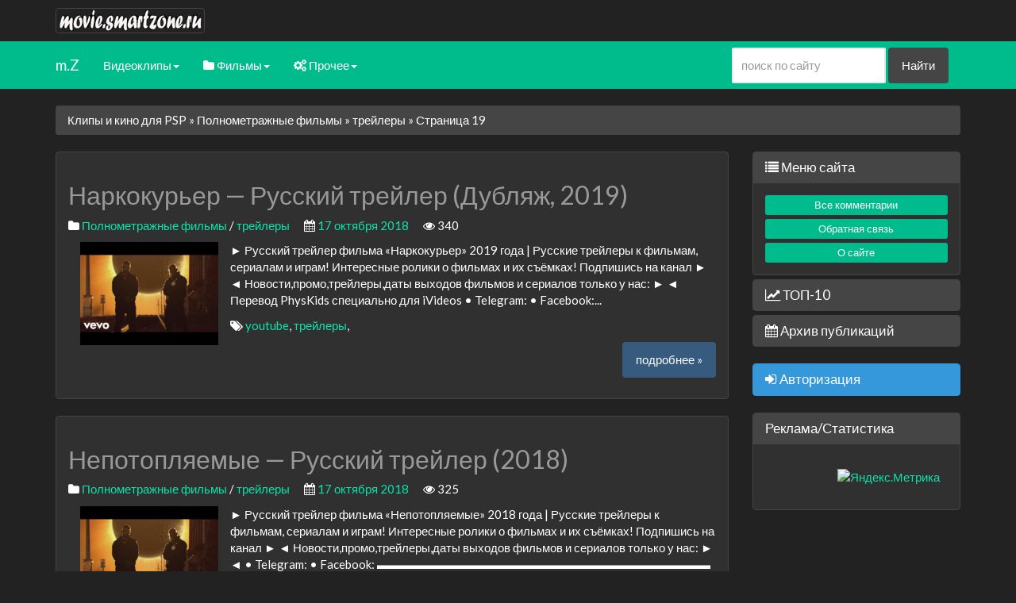

--- FILE ---
content_type: text/html; charset=utf-8
request_url: https://movie.smartzone.ru/movie/traler/page/19/
body_size: 11796
content:
<!DOCTYPE html>
<html>
	<head>
		<title>трейлеры » Страница 19 » Фильмы и видео клипы для psp на Movie.smartZone.ru</title>
<meta name="charset" content="utf-8">
<meta name="title" content="трейлеры » Страница 19 » Фильмы и видео клипы для psp на Movie.smartZone.ru">
<meta name="description" content="► Русский трейлер фильма «Наркокурьер» 2019 года | Русские трейлеры к фильмам, сериалам и играм! Интересные ролики о фильмах и их съёмках! Подпишись на канал ► ◄ Новости,промо,трейлеры,даты выходов фильмов и сериалов только у нас: ► ◄ Перевод PhysKids специально для iVideos • Telegram: • Facebook:">
<meta name="keywords" content="pda video, psp music video, видео для psp, movie.smartzone.ru кино на смартфонах, музыкальное видео на кпк, фильмы на мобильных,">
<meta name="generator" content="DataLife Engine (https://dle-news.ru)">
<link rel="canonical" href="https://movie.smartzone.ru/movie/traler/page/19/">
<link rel="alternate" type="application/rss+xml" title="трейлеры » Страница 19 » Фильмы и видео клипы для psp на Movie.smartZone.ru" href="https://movie.smartzone.ru/movie/traler/rss.xml">
<link rel="search" type="application/opensearchdescription+xml" title="Фильмы и видео клипы для psp на Movie.smartZone.ru" href="https://movie.smartzone.ru/index.php?do=opensearch">
<meta property="twitter:card" content="summary">
<meta property="twitter:title" content="трейлеры » Страница 19 » Фильмы и видео клипы для psp на Movie.smartZone.ru">
<meta property="twitter:description" content="► Русский трейлер фильма «Наркокурьер» 2019 года | Русские трейлеры к фильмам, сериалам и играм! Интересные ролики о фильмах и их съёмках! Подпишись на канал ► ◄ Новости,промо,трейлеры,даты выходов фильмов и сериалов только у нас: ► ◄ Перевод PhysKids специально для iVideos • Telegram: • Facebook:">
<meta property="og:type" content="article">
<meta property="og:site_name" content="Фильмы и видео клипы для psp на Movie.smartZone.ru">
<meta property="og:title" content="трейлеры » Страница 19 » Фильмы и видео клипы для psp на Movie.smartZone.ru">
<meta property="og:description" content="► Русский трейлер фильма «Наркокурьер» 2019 года | Русские трейлеры к фильмам, сериалам и играм! Интересные ролики о фильмах и их съёмках! Подпишись на канал ► ◄ Новости,промо,трейлеры,даты выходов фильмов и сериалов только у нас: ► ◄ Перевод PhysKids специально для iVideos • Telegram: • Facebook:">

<script src="/engine/classes/min/index.php?g=general&amp;v=a5979"></script>
<script src="/engine/classes/min/index.php?f=engine/classes/js/jqueryui.js,engine/classes/js/dle_js.js&amp;v=a5979" defer></script>
<script type="application/ld+json">{"@context":"https://schema.org","@graph":[{"@type":"BreadcrumbList","@context":"https://schema.org/","itemListElement":[{"@type":"ListItem","position":1,"item":{"@id":"https://movie.smartzone.ru/","name":"Клипы и кино для PSP"}},{"@type":"ListItem","position":2,"item":{"@id":"https://movie.smartzone.ru/movie/","name":"Полнометражные фильмы"}},{"@type":"ListItem","position":3,"item":{"@id":"https://movie.smartzone.ru/movie/traler/","name":"трейлеры"}},{"@type":"ListItem","position":4,"item":{"@id":"https://movie.smartzone.ru/movie/traler/page/19/","name":"Страница 19"}}]}]}</script>
		<meta name='yandex-verification' content='76a493633d5844d9' />
		<!-- Favicons -->
		<meta name="apple-mobile-web-app-capable" content="yes" />
		<link rel="apple-touch-startup-image" sizes="768x1004" href="/templates/tbs3/images/logo/startup.png" />
		<link rel="apple-touch-icon" href="/templates/tbs3/images/logo/touch-icon.png" />
		<link rel="shortcut icon" href="/favicon.ico" type="image/x-icon" />
		<!-- mobile tags -->
		<meta http-equiv="X-UA-Compatible" content="IE=edge">
		<meta name="viewport" content="width=device-width, initial-scale=1">
		<!-- Bootstrap -->
	<noindex>
		<link href="https://maxcdn.bootstrapcdn.com/bootstrap/3.3.7/css/bootstrap.min.css" rel="stylesheet" >
		<link href="https://maxcdn.bootstrapcdn.com/bootswatch/3.3.7/darkly/bootstrap.min.css" rel="stylesheet">
		<link href="https://maxcdn.bootstrapcdn.com/font-awesome/4.7.0/css/font-awesome.min.css" rel="stylesheet">	
	</noindex>
		<!-- DLE style -->
		<link rel="stylesheet" href="/templates/tbs3/css/engine.css">
		<link rel="stylesheet" href="/templates/tbs3/css/styles.css">
	<noindex>
		<!--[if lt IE 9]>
		  <script src="https://oss.maxcdn.com/html5shiv/3.7.2/html5shiv.min.js"></script>
		  <script src="https://oss.maxcdn.com/respond/1.4.2/respond.min.js"></script>
		<![endif]-->
	</noindex>

	<!-- DLE UniForm -->
	<link rel="stylesheet" href="/engine/classes/min/index.php?charset=utf-8&amp;f=/templates/tbs3/uniform/css/uniform.css&amp;01" />
	<script type="text/javascript" src="/engine/classes/min/index.php?charset=utf-8&amp;f=/templates/tbs3/uniform/js/jquery.magnificpopup.min.js,/templates/tbs3/uniform/js/jquery.ladda.min.js,/templates/tbs3/uniform/js/jquery.form.min.js,/templates/tbs3/uniform/js/uniform.js&amp;01"></script>
	<!-- /DLE UniForm -->



	</head>
	<body>
		<script>
<!--
var dle_root       = '/';
var dle_admin      = '';
var dle_login_hash = 'faecd734de677556b1c8e9741e920e79196b01a9';
var dle_group      = 5;
var dle_skin       = 'tbs3';
var dle_wysiwyg    = '0';
var quick_wysiwyg  = '0';
var dle_min_search = '4';
var dle_act_lang   = ["Да", "Нет", "Ввод", "Отмена", "Сохранить", "Удалить", "Загрузка. Пожалуйста, подождите..."];
var menu_short     = 'Быстрое редактирование';
var menu_full      = 'Полное редактирование';
var menu_profile   = 'Просмотр профиля';
var menu_send      = 'Отправить сообщение';
var menu_uedit     = 'Админцентр';
var dle_info       = 'Информация';
var dle_confirm    = 'Подтверждение';
var dle_prompt     = 'Ввод информации';
var dle_req_field  = ["Заполните поле с именем", "Заполните поле с сообщением", "Заполните поле с темой сообщения"];
var dle_del_agree  = 'Вы действительно хотите удалить? Данное действие невозможно будет отменить';
var dle_spam_agree = 'Вы действительно хотите отметить пользователя как спамера? Это приведёт к удалению всех его комментариев';
var dle_c_title    = 'Отправка жалобы';
var dle_complaint  = 'Укажите текст Вашей жалобы для администрации:';
var dle_mail       = 'Ваш e-mail:';
var dle_big_text   = 'Выделен слишком большой участок текста.';
var dle_orfo_title = 'Укажите комментарий для администрации к найденной ошибке на странице:';
var dle_p_send     = 'Отправить';
var dle_p_send_ok  = 'Уведомление успешно отправлено';
var dle_save_ok    = 'Изменения успешно сохранены. Обновить страницу?';
var dle_reply_title= 'Ответ на комментарий';
var dle_tree_comm  = '0';
var dle_del_news   = 'Удалить статью';
var dle_sub_agree  = 'Вы действительно хотите подписаться на комментарии к данной публикации?';
var dle_unsub_agree  = 'Вы действительно хотите отписаться от комментариев к данной публикации?';
var dle_captcha_type  = '0';
var dle_share_interesting  = ["Поделиться ссылкой на выделенный текст", "Twitter", "Facebook", "Вконтакте", "Прямая ссылка:", "Нажмите правой клавишей мыши и выберите «Копировать ссылку»"];
var DLEPlayerLang     = {prev: 'Предыдущий',next: 'Следующий',play: 'Воспроизвести',pause: 'Пауза',mute: 'Выключить звук', unmute: 'Включить звук', settings: 'Настройки', enterFullscreen: 'На полный экран', exitFullscreen: 'Выключить полноэкранный режим', speed: 'Скорость', normal: 'Обычная', quality: 'Качество', pip: 'Режим PiP'};
var allow_dle_delete_news   = false;
var dle_search_delay   = false;
var dle_search_value   = '';
jQuery(function($){
FastSearch();
});
//-->
</script>
		<header>
			<div class="container">     
				<div class="row">
					<div class="col-xs-12 col-sm-12 col-md-12 col-lg-12">
						<div class="header-logo">
							<a href="/"><img src="/templates/movie2014/images/logo_mini.png" class="img-responsive img-thumbnail" alt="logo site"></a>
						</div>
					</div>
				</div>
			</div>
			
	<nav class="navbar navbar-static-top navbar-inverse" role="navigation">
	<div class="container">
	<!-- Brand and toggle get grouped for better mobile display -->
		<div class="navbar-header">
			<button type="button" class="navbar-toggle" data-toggle="collapse" data-target="#bs-example-navbar-collapse-1">
				<span class="sr-only">Toggle navigation</span>
				<span class="icon-bar"></span>
				<span class="icon-bar"></span>
				<span class="icon-bar"></span>
			</button>
			<a class="navbar-brand" href="/" title="перейти на главную страницу сайта movie.smartzone.ru">m.Z</a>
		</div>
		<!-- Collect the nav links, forms, and other content for toggling -->
		<div class="collapse navbar-collapse" id="bs-example-navbar-collapse-1">
			<ul class="nav navbar-nav">
				<li class="dropdown">
					<a href="#" class="dropdown-toggle" data-toggle="dropdown"><i class="icon-folder-close icon-white"> </i> Видеоклипы<b class="caret"></b></a>
					<ul class="dropdown-menu">
						<li><a href="/music_clips/">Все клипы</a></li>
				                        <li><a href="/music_clips/rus_music_video/">Русские исполнители</a></li>
				                        <li><a href="/music_clips/music_video/">Зарубежные клипы</a></li>
						<li class="divider"></li>
						<li class="dropdown-header"><b>По стилям</b></li>
				                        <li><a href="/tags/hip-hop/">hip-hop</a></li>
				                        <li><a href="/tags/house/">club, house</a></li>
				                        <li><a href="/tags/Pop/">pop</a></li>
						
					</ul>
				</li>
				<li class="dropdown">
					<a href="#" class="dropdown-toggle" data-toggle="dropdown"><i class="fa fa-folder"></i> Фильмы<b class="caret"></b></a>
					<ul class="dropdown-menu">
						<li><a href="/movie/fantastica/">Фантастика и фэнтези</a></li>
				                        <li><a href="/movie/traler/">Трейлеры</a></li>
				                        <li><a href="/movie/boevik/">Боевики, детективы</a></li>
				                        <li><a href="/movie/comedy/">Комедии</a></li>
				                        <li><a href="/movie/melodramas/">Мелодрамы и драмы</a></li>
				                        <li><a href="/movie/horror/">Ужастики и трилеры</a></li>
				                        <li><a href="/movie/animation/">Мультфильмы</a></li>
				                        <li><a href="/movie/doc_film/">Документальные фильмы</a></li>
					</ul>
				</li>             
				<li class="dropdown">
					<a href="#" class="dropdown-toggle" data-toggle="dropdown"><i class="fa fa-cogs"></i> Прочее<b class="caret"></b></a>
					<ul class="dropdown-menu">
						<li><a href="/soft_for_video/">Кодеки, проигрыватели и обработка видео</a></li>
                        				<li><a href="/software/">Прочий софт</a></li>
                        				<li><a href="/main/poleznoe/">Полезности и советы</a></li>
                        				<li><a href="/main/">Фильмы для мобильных (mp4)</a></li>
					</ul>
				</li>
			</ul>

								
			<form action="" name="searchform" method="post" id="s_form" class="navbar-form pull-right visible-md visible-lg" role="search" >
				<div class="form-group">
					<input type="hidden" name="do" value="search" />
					<input type="hidden" name="subaction" value="search" />
					<input class="form-control" placeholder="поиск по сайту" name="story" value="" type="text" id="story" />
				</div>
				<input class="btn btn-default" value="Найти" type="submit" />	
			</form>
								

		</div><!-- /.navbar-collapse -->
	 </div> 
	</nav>

		</header>

		<main>
			<div class="container"> 
				
				
				<div class="row">
	<div class="col-xs-12 col-sm-12 col-md-12 col-lg-12">
		<div class="breadcrumb">
			<a href="https://movie.smartzone.ru/">Клипы и кино для PSP</a> &raquo; <a href="https://movie.smartzone.ru/movie/">Полнометражные фильмы</a> &raquo; <a href="https://movie.smartzone.ru/movie/traler/">трейлеры</a> &raquo; Страница 19
		</div>
	</div>
</div>
				<div class="row">
					<div class="col-xs-12 col-sm-12 col-md-9 col-lg-9">
						
						<div class="col-xs-12 col-sm-12 col-md-12short-news">
	<div class="row">

		<div class="panel panel-default">
			<div class="panel-body">

				<a href="https://movie.smartzone.ru/movie/traler/17621-Narkokurer-—-Russkijj-trejjler.html" class="text-muted"><h2>Наркокурьер — Русский трейлер (Дубляж, 2019)</h2></a>

				<p>
					<i class="fa fa-folder"></i> <a href="https://movie.smartzone.ru/movie/">Полнометражные фильмы</a> / <a href="https://movie.smartzone.ru/movie/traler/">трейлеры</a>&emsp;
					<i class="fa fa-calendar"></i> <a href="https://movie.smartzone.ru/2018/10/17/" >17 октября 2018</a>&emsp;
					<i class="fa fa-eye"></i>  340
				</p>

				

					<div class="visible-sm visible-md visible-lg">
						<a href="https://movie.smartzone.ru/movie/traler/17621-Narkokurer-—-Russkijj-trejjler.html"><img src="/uploads/rss/500x300/2018-10/10220.jpg" class="img-rounded img-responsive col-sm-3" alt="" /></a>
					</div>

					<div class="visible-xs col-xs-12">
						<p>
							<a href="https://movie.smartzone.ru/movie/traler/17621-Narkokurer-—-Russkijj-trejjler.html"><center><img src="/uploads/rss/500x300/2018-10/10220.jpg" class="img-rounded img-responsive" alt="" /></center></a>
						</p>
					</div>
				

				<p>
					► Русский трейлер фильма «Наркокурьер» 2019 года | Русские трейлеры к фильмам, сериалам и играм! Интересные ролики о фильмах и их съёмках! Подпишись на канал ► ◄ Новости,промо,трейлеры,даты выходов фильмов и сериалов только у нас: ► ◄ Перевод PhysKids специально для iVideos • Telegram: • Facebook:...
				</p>
				
					<p>
						<i class="fa fa-tags"></i> <a href="https://movie.smartzone.ru/tags/youtube/">youtube</a>, <a href="https://movie.smartzone.ru/tags/%D1%82%D1%80%D0%B5%D0%B9%D0%BB%D0%B5%D1%80%D1%8B/">трейлеры</a>, <a href="https://movie.smartzone.ru/tags//"></a>
					</p>
				
				
				<div class="hidden-xs">
					<p class="text-right">
						<a class="btn btn-primary" href="https://movie.smartzone.ru/movie/traler/17621-Narkokurer-—-Russkijj-trejjler.html">подробнее &raquo;</a>
					</p>
				</div>

				<div class="visible-xs">
					<p>
						<a class="btn btn-primary btn-block" href="https://movie.smartzone.ru/movie/traler/17621-Narkokurer-—-Russkijj-trejjler.html">подробнее &raquo;</a>
					</p>
				</div>

			</div>
		</div>

	</div>
</div><div class="col-xs-12 col-sm-12 col-md-12short-news">
	<div class="row">

		<div class="panel panel-default">
			<div class="panel-body">

				<a href="https://movie.smartzone.ru/movie/traler/17622-Nepotopljaemye-—-Russkijj.html" class="text-muted"><h2>Непотопляемые — Русский трейлер (2018)</h2></a>

				<p>
					<i class="fa fa-folder"></i> <a href="https://movie.smartzone.ru/movie/">Полнометражные фильмы</a> / <a href="https://movie.smartzone.ru/movie/traler/">трейлеры</a>&emsp;
					<i class="fa fa-calendar"></i> <a href="https://movie.smartzone.ru/2018/10/17/" >17 октября 2018</a>&emsp;
					<i class="fa fa-eye"></i>  325
				</p>

				

					<div class="visible-sm visible-md visible-lg">
						<a href="https://movie.smartzone.ru/movie/traler/17622-Nepotopljaemye-—-Russkijj.html"><img src="/uploads/rss/500x300/2018-10/10220.jpg" class="img-rounded img-responsive col-sm-3" alt="" /></a>
					</div>

					<div class="visible-xs col-xs-12">
						<p>
							<a href="https://movie.smartzone.ru/movie/traler/17622-Nepotopljaemye-—-Russkijj.html"><center><img src="/uploads/rss/500x300/2018-10/10220.jpg" class="img-rounded img-responsive" alt="" /></center></a>
						</p>
					</div>
				

				<p>
					► Русский трейлер фильма «Непотопляемые» 2018 года | Русские трейлеры к фильмам, сериалам и играм! Интересные ролики о фильмах и их съёмках! Подпишись на канал ► ◄ Новости,промо,трейлеры,даты выходов фильмов и сериалов только у нас: ► ◄ • Telegram: • Facebook: ▬▬▬▬▬▬▬▬▬▬▬▬▬▬▬▬▬▬▬▬▬▬▬▬▬▬▬▬ Дата...
				</p>
				
					<p>
						<i class="fa fa-tags"></i> <a href="https://movie.smartzone.ru/tags/youtube/">youtube</a>, <a href="https://movie.smartzone.ru/tags/%D1%82%D1%80%D0%B5%D0%B9%D0%BB%D0%B5%D1%80%D1%8B/">трейлеры</a>, <a href="https://movie.smartzone.ru/tags//"></a>
					</p>
				
				
				<div class="hidden-xs">
					<p class="text-right">
						<a class="btn btn-primary" href="https://movie.smartzone.ru/movie/traler/17622-Nepotopljaemye-—-Russkijj.html">подробнее &raquo;</a>
					</p>
				</div>

				<div class="visible-xs">
					<p>
						<a class="btn btn-primary btn-block" href="https://movie.smartzone.ru/movie/traler/17622-Nepotopljaemye-—-Russkijj.html">подробнее &raquo;</a>
					</p>
				</div>

			</div>
		</div>

	</div>
</div><div class="col-xs-12 col-sm-12 col-md-12short-news">
	<div class="row">

		<div class="panel panel-default">
			<div class="panel-body">

				<a href="https://movie.smartzone.ru/movie/traler/17623-Ocepenevshie-ot-strakha-—.html" class="text-muted"><h2>Оцепеневшие от страха — Русский трейлер (2018)</h2></a>

				<p>
					<i class="fa fa-folder"></i> <a href="https://movie.smartzone.ru/movie/">Полнометражные фильмы</a> / <a href="https://movie.smartzone.ru/movie/traler/">трейлеры</a>&emsp;
					<i class="fa fa-calendar"></i> <a href="https://movie.smartzone.ru/2018/10/16/" >16 октября 2018</a>&emsp;
					<i class="fa fa-eye"></i>  326
				</p>

				

					<div class="visible-sm visible-md visible-lg">
						<a href="https://movie.smartzone.ru/movie/traler/17623-Ocepenevshie-ot-strakha-—.html"><img src="/uploads/rss/500x300/2018-10/10220.jpg" class="img-rounded img-responsive col-sm-3" alt="" /></a>
					</div>

					<div class="visible-xs col-xs-12">
						<p>
							<a href="https://movie.smartzone.ru/movie/traler/17623-Ocepenevshie-ot-strakha-—.html"><center><img src="/uploads/rss/500x300/2018-10/10220.jpg" class="img-rounded img-responsive" alt="" /></center></a>
						</p>
					</div>
				

				<p>
					► Русский трейлер фильма «Оцепеневшие от страха» 2018 года | Русские трейлеры к фильмам, сериалам и играм! Интересные ролики о фильмах и их съёмках! Подпишись на канал ► ◄ Новости,промо,трейлеры,даты выходов фильмов и сериалов только у нас: ► ◄ • Telegram: • Facebook: ▬▬▬▬▬▬▬▬▬▬▬▬▬▬▬▬▬▬▬▬▬▬▬▬▬▬▬▬...
				</p>
				
					<p>
						<i class="fa fa-tags"></i> <a href="https://movie.smartzone.ru/tags/youtube/">youtube</a>, <a href="https://movie.smartzone.ru/tags/%D1%82%D1%80%D0%B5%D0%B9%D0%BB%D0%B5%D1%80%D1%8B/">трейлеры</a>, <a href="https://movie.smartzone.ru/tags//"></a>
					</p>
				
				
				<div class="hidden-xs">
					<p class="text-right">
						<a class="btn btn-primary" href="https://movie.smartzone.ru/movie/traler/17623-Ocepenevshie-ot-strakha-—.html">подробнее &raquo;</a>
					</p>
				</div>

				<div class="visible-xs">
					<p>
						<a class="btn btn-primary btn-block" href="https://movie.smartzone.ru/movie/traler/17623-Ocepenevshie-ot-strakha-—.html">подробнее &raquo;</a>
					</p>
				</div>

			</div>
		</div>

	</div>
</div><div class="col-xs-12 col-sm-12 col-md-12short-news">
	<div class="row">

		<div class="panel panel-default">
			<div class="panel-body">

				<a href="https://movie.smartzone.ru/movie/traler/17624-Proza-brodjachikh-psov-—-Russkijj.html" class="text-muted"><h2>Проза бродячих псов — Русский трейлер (2018)</h2></a>

				<p>
					<i class="fa fa-folder"></i> <a href="https://movie.smartzone.ru/movie/">Полнометражные фильмы</a> / <a href="https://movie.smartzone.ru/movie/traler/">трейлеры</a>&emsp;
					<i class="fa fa-calendar"></i> <a href="https://movie.smartzone.ru/2018/10/16/" >16 октября 2018</a>&emsp;
					<i class="fa fa-eye"></i>  286
				</p>

				

					<div class="visible-sm visible-md visible-lg">
						<a href="https://movie.smartzone.ru/movie/traler/17624-Proza-brodjachikh-psov-—-Russkijj.html"><img src="/uploads/rss/500x300/2018-10/10220.jpg" class="img-rounded img-responsive col-sm-3" alt="" /></a>
					</div>

					<div class="visible-xs col-xs-12">
						<p>
							<a href="https://movie.smartzone.ru/movie/traler/17624-Proza-brodjachikh-psov-—-Russkijj.html"><center><img src="/uploads/rss/500x300/2018-10/10220.jpg" class="img-rounded img-responsive" alt="" /></center></a>
						</p>
					</div>
				

				<p>
					► Русский трейлер аниме фильма «Проза бродячих псов» 2018 года | Русские трейлеры к фильмам, сериалам и играм! Интересные ролики о фильмах и их съёмках! Подпишись на канал ► ◄ Новости,промо,трейлеры,даты выходов фильмов и сериалов только у нас: ► ◄ • Telegram: • Facebook:...
				</p>
				
					<p>
						<i class="fa fa-tags"></i> <a href="https://movie.smartzone.ru/tags/youtube/">youtube</a>, <a href="https://movie.smartzone.ru/tags/%D1%82%D1%80%D0%B5%D0%B9%D0%BB%D0%B5%D1%80%D1%8B/">трейлеры</a>, <a href="https://movie.smartzone.ru/tags//"></a>
					</p>
				
				
				<div class="hidden-xs">
					<p class="text-right">
						<a class="btn btn-primary" href="https://movie.smartzone.ru/movie/traler/17624-Proza-brodjachikh-psov-—-Russkijj.html">подробнее &raquo;</a>
					</p>
				</div>

				<div class="visible-xs">
					<p>
						<a class="btn btn-primary btn-block" href="https://movie.smartzone.ru/movie/traler/17624-Proza-brodjachikh-psov-—-Russkijj.html">подробнее &raquo;</a>
					</p>
				</div>

			</div>
		</div>

	</div>
</div><div class="col-xs-12 col-sm-12 col-md-12short-news">
	<div class="row">

		<div class="panel panel-default">
			<div class="panel-body">

				<a href="https://movie.smartzone.ru/movie/traler/17601-Mne-po-kajjfu-—-Russkijj.html" class="text-muted"><h2>Мне по кайфу — Русский трейлер (2018)</h2></a>

				<p>
					<i class="fa fa-folder"></i> <a href="https://movie.smartzone.ru/movie/">Полнометражные фильмы</a> / <a href="https://movie.smartzone.ru/movie/traler/">трейлеры</a>&emsp;
					<i class="fa fa-calendar"></i> <a href="https://movie.smartzone.ru/2018/10/14/" >14 октября 2018</a>&emsp;
					<i class="fa fa-eye"></i>  281
				</p>

				

					<div class="visible-sm visible-md visible-lg">
						<a href="https://movie.smartzone.ru/movie/traler/17601-Mne-po-kajjfu-—-Russkijj.html"><img src="/uploads/rss/500x300/2018-10/10150.jpg" class="img-rounded img-responsive col-sm-3" alt="" /></a>
					</div>

					<div class="visible-xs col-xs-12">
						<p>
							<a href="https://movie.smartzone.ru/movie/traler/17601-Mne-po-kajjfu-—-Russkijj.html"><center><img src="/uploads/rss/500x300/2018-10/10150.jpg" class="img-rounded img-responsive" alt="" /></center></a>
						</p>
					</div>
				

				<p>
					► Русский трейлер фильма «Мне по кайфу» 2018 года | Русские трейлеры к фильмам, сериалам и играм! Интересные ролики о фильмах и их съёмках! Подпишись на канал ► ◄ Новости,промо,трейлеры,даты выходов фильмов и сериалов только у нас: ► ◄ • Telegram: • Facebook: ▬▬▬▬▬▬▬▬▬▬▬▬▬▬▬▬▬▬▬▬▬▬▬▬▬▬▬▬ Дата...
				</p>
				
					<p>
						<i class="fa fa-tags"></i> <a href="https://movie.smartzone.ru/tags/youtube/">youtube</a>, <a href="https://movie.smartzone.ru/tags/%D1%82%D1%80%D0%B5%D0%B9%D0%BB%D0%B5%D1%80%D1%8B/">трейлеры</a>, <a href="https://movie.smartzone.ru/tags//"></a>
					</p>
				
				
				<div class="hidden-xs">
					<p class="text-right">
						<a class="btn btn-primary" href="https://movie.smartzone.ru/movie/traler/17601-Mne-po-kajjfu-—-Russkijj.html">подробнее &raquo;</a>
					</p>
				</div>

				<div class="visible-xs">
					<p>
						<a class="btn btn-primary btn-block" href="https://movie.smartzone.ru/movie/traler/17601-Mne-po-kajjfu-—-Russkijj.html">подробнее &raquo;</a>
					</p>
				</div>

			</div>
		</div>

	</div>
</div><div class="col-xs-12 col-sm-12 col-md-12short-news">
	<div class="row">

		<div class="panel panel-default">
			<div class="panel-body">

				<a href="https://movie.smartzone.ru/movie/traler/17602-Glubokie-reki-—-Trejjler-2018.html" class="text-muted"><h2>Глубокие реки — Трейлер (2018)</h2></a>

				<p>
					<i class="fa fa-folder"></i> <a href="https://movie.smartzone.ru/movie/">Полнометражные фильмы</a> / <a href="https://movie.smartzone.ru/movie/traler/">трейлеры</a>&emsp;
					<i class="fa fa-calendar"></i> <a href="https://movie.smartzone.ru/2018/10/13/" >13 октября 2018</a>&emsp;
					<i class="fa fa-eye"></i>  349
				</p>

				

					<div class="visible-sm visible-md visible-lg">
						<a href="https://movie.smartzone.ru/movie/traler/17602-Glubokie-reki-—-Trejjler-2018.html"><img src="/uploads/rss/500x300/2018-10/10150.jpg" class="img-rounded img-responsive col-sm-3" alt="" /></a>
					</div>

					<div class="visible-xs col-xs-12">
						<p>
							<a href="https://movie.smartzone.ru/movie/traler/17602-Glubokie-reki-—-Trejjler-2018.html"><center><img src="/uploads/rss/500x300/2018-10/10150.jpg" class="img-rounded img-responsive" alt="" /></center></a>
						</p>
					</div>
				

				<p>
					► Трейлер фильма «Глубокие реки» 2018 года | Русские трейлеры к фильмам, сериалам и играм! Интересные ролики о фильмах и их съёмках! Подпишись на канал ► ◄ Новости,промо,трейлеры,даты выходов фильмов и сериалов только у нас: ► ◄ • Telegram: • Facebook: ▬▬▬▬▬▬▬▬▬▬▬▬▬▬▬▬▬▬▬▬▬▬▬▬▬▬▬▬ Дата выхода в РФ...
				</p>
				
					<p>
						<i class="fa fa-tags"></i> <a href="https://movie.smartzone.ru/tags/youtube/">youtube</a>, <a href="https://movie.smartzone.ru/tags/%D1%82%D1%80%D0%B5%D0%B9%D0%BB%D0%B5%D1%80%D1%8B/">трейлеры</a>, <a href="https://movie.smartzone.ru/tags//"></a>
					</p>
				
				
				<div class="hidden-xs">
					<p class="text-right">
						<a class="btn btn-primary" href="https://movie.smartzone.ru/movie/traler/17602-Glubokie-reki-—-Trejjler-2018.html">подробнее &raquo;</a>
					</p>
				</div>

				<div class="visible-xs">
					<p>
						<a class="btn btn-primary btn-block" href="https://movie.smartzone.ru/movie/traler/17602-Glubokie-reki-—-Trejjler-2018.html">подробнее &raquo;</a>
					</p>
				</div>

			</div>
		</div>

	</div>
</div><div class="col-xs-12 col-sm-12 col-md-12short-news">
	<div class="row">

		<div class="panel panel-default">
			<div class="panel-body">

				<a href="https://movie.smartzone.ru/movie/traler/17603-Padenie-amerikanskojj-imperii.html" class="text-muted"><h2>Падение американской империи — Русский трейлер (2018)</h2></a>

				<p>
					<i class="fa fa-folder"></i> <a href="https://movie.smartzone.ru/movie/">Полнометражные фильмы</a> / <a href="https://movie.smartzone.ru/movie/traler/">трейлеры</a>&emsp;
					<i class="fa fa-calendar"></i> <a href="https://movie.smartzone.ru/2018/10/13/" >13 октября 2018</a>&emsp;
					<i class="fa fa-eye"></i>  348
				</p>

				

					<div class="visible-sm visible-md visible-lg">
						<a href="https://movie.smartzone.ru/movie/traler/17603-Padenie-amerikanskojj-imperii.html"><img src="/uploads/rss/500x300/2018-10/10150.jpg" class="img-rounded img-responsive col-sm-3" alt="" /></a>
					</div>

					<div class="visible-xs col-xs-12">
						<p>
							<a href="https://movie.smartzone.ru/movie/traler/17603-Padenie-amerikanskojj-imperii.html"><center><img src="/uploads/rss/500x300/2018-10/10150.jpg" class="img-rounded img-responsive" alt="" /></center></a>
						</p>
					</div>
				

				<p>
					► Русский трейлер фильма «Падение американской империи» 2018 года | Русские трейлеры к фильмам, сериалам и играм! Интересные ролики о фильмах и их съёмках! Подпишись на канал ► ◄ Новости,промо,трейлеры,даты выходов фильмов и сериалов только у нас: ► ◄ • Telegram: • Facebook:...
				</p>
				
					<p>
						<i class="fa fa-tags"></i> <a href="https://movie.smartzone.ru/tags/youtube/">youtube</a>, <a href="https://movie.smartzone.ru/tags/%D1%82%D1%80%D0%B5%D0%B9%D0%BB%D0%B5%D1%80%D1%8B/">трейлеры</a>, <a href="https://movie.smartzone.ru/tags//"></a>
					</p>
				
				
				<div class="hidden-xs">
					<p class="text-right">
						<a class="btn btn-primary" href="https://movie.smartzone.ru/movie/traler/17603-Padenie-amerikanskojj-imperii.html">подробнее &raquo;</a>
					</p>
				</div>

				<div class="visible-xs">
					<p>
						<a class="btn btn-primary btn-block" href="https://movie.smartzone.ru/movie/traler/17603-Padenie-amerikanskojj-imperii.html">подробнее &raquo;</a>
					</p>
				</div>

			</div>
		</div>

	</div>
</div><div class="col-xs-12 col-sm-12 col-md-12short-news">
	<div class="row">

		<div class="panel panel-default">
			<div class="panel-body">

				<a href="https://movie.smartzone.ru/movie/traler/17604-Idealnaja-zapadnja-—-Russkijj.html" class="text-muted"><h2>Идеальная западня — Русский трейлер (Субтитры, 2018)</h2></a>

				<p>
					<i class="fa fa-folder"></i> <a href="https://movie.smartzone.ru/movie/">Полнометражные фильмы</a> / <a href="https://movie.smartzone.ru/movie/traler/">трейлеры</a>&emsp;
					<i class="fa fa-calendar"></i> <a href="https://movie.smartzone.ru/2018/10/12/" >12 октября 2018</a>&emsp;
					<i class="fa fa-eye"></i>  298
				</p>

				

					<div class="visible-sm visible-md visible-lg">
						<a href="https://movie.smartzone.ru/movie/traler/17604-Idealnaja-zapadnja-—-Russkijj.html"><img src="/uploads/rss/500x300/2018-10/10150.jpg" class="img-rounded img-responsive col-sm-3" alt="" /></a>
					</div>

					<div class="visible-xs col-xs-12">
						<p>
							<a href="https://movie.smartzone.ru/movie/traler/17604-Idealnaja-zapadnja-—-Russkijj.html"><center><img src="/uploads/rss/500x300/2018-10/10150.jpg" class="img-rounded img-responsive" alt="" /></center></a>
						</p>
					</div>
				

				<p>
					► Русский трейлер фильма «Идеальная западня» 2018 года | Русские трейлеры к фильмам, сериалам и играм! Интересные ролики о фильмах и их съёмках! Подпишись на канал ► ◄ Новости,промо,трейлеры,даты выходов фильмов и сериалов только у нас: ► ◄ Перевод PhysKids специально для iVideos • Telegram: •...
				</p>
				
					<p>
						<i class="fa fa-tags"></i> <a href="https://movie.smartzone.ru/tags/youtube/">youtube</a>, <a href="https://movie.smartzone.ru/tags/%D1%82%D1%80%D0%B5%D0%B9%D0%BB%D0%B5%D1%80%D1%8B/">трейлеры</a>, <a href="https://movie.smartzone.ru/tags//"></a>
					</p>
				
				
				<div class="hidden-xs">
					<p class="text-right">
						<a class="btn btn-primary" href="https://movie.smartzone.ru/movie/traler/17604-Idealnaja-zapadnja-—-Russkijj.html">подробнее &raquo;</a>
					</p>
				</div>

				<div class="visible-xs">
					<p>
						<a class="btn btn-primary btn-block" href="https://movie.smartzone.ru/movie/traler/17604-Idealnaja-zapadnja-—-Russkijj.html">подробнее &raquo;</a>
					</p>
				</div>

			</div>
		</div>

	</div>
</div><div class="col-xs-12 col-sm-12 col-md-12short-news">
	<div class="row">

		<div class="panel panel-default">
			<div class="panel-body">

				<a href="https://movie.smartzone.ru/movie/traler/17605-Moi-parni-zhivotnye-—.html" class="text-muted"><h2>Мои парни – животные — Русский трейлер (2018)</h2></a>

				<p>
					<i class="fa fa-folder"></i> <a href="https://movie.smartzone.ru/movie/">Полнометражные фильмы</a> / <a href="https://movie.smartzone.ru/movie/traler/">трейлеры</a>&emsp;
					<i class="fa fa-calendar"></i> <a href="https://movie.smartzone.ru/2018/10/12/" >12 октября 2018</a>&emsp;
					<i class="fa fa-eye"></i>  390
				</p>

				

					<div class="visible-sm visible-md visible-lg">
						<a href="https://movie.smartzone.ru/movie/traler/17605-Moi-parni-zhivotnye-—.html"><img src="/uploads/rss/500x300/2018-10/10150.jpg" class="img-rounded img-responsive col-sm-3" alt="" /></a>
					</div>

					<div class="visible-xs col-xs-12">
						<p>
							<a href="https://movie.smartzone.ru/movie/traler/17605-Moi-parni-zhivotnye-—.html"><center><img src="/uploads/rss/500x300/2018-10/10150.jpg" class="img-rounded img-responsive" alt="" /></center></a>
						</p>
					</div>
				

				<p>
					► Русский трейлер фильма «Мои парни – животные» 2018 года | Русские трейлеры к фильмам, сериалам и играм! Интересные ролики о фильмах и их съёмках! Подпишись на канал ► ◄ Новости,промо,трейлеры,даты выходов фильмов и сериалов только у нас: ► ◄ • Telegram: • Facebook: ▬▬▬▬▬▬▬▬▬▬▬▬▬▬▬▬▬▬▬▬▬▬▬▬▬▬▬▬...
				</p>
				
					<p>
						<i class="fa fa-tags"></i> <a href="https://movie.smartzone.ru/tags/youtube/">youtube</a>, <a href="https://movie.smartzone.ru/tags/%D1%82%D1%80%D0%B5%D0%B9%D0%BB%D0%B5%D1%80%D1%8B/">трейлеры</a>, <a href="https://movie.smartzone.ru/tags//"></a>
					</p>
				
				
				<div class="hidden-xs">
					<p class="text-right">
						<a class="btn btn-primary" href="https://movie.smartzone.ru/movie/traler/17605-Moi-parni-zhivotnye-—.html">подробнее &raquo;</a>
					</p>
				</div>

				<div class="visible-xs">
					<p>
						<a class="btn btn-primary btn-block" href="https://movie.smartzone.ru/movie/traler/17605-Moi-parni-zhivotnye-—.html">подробнее &raquo;</a>
					</p>
				</div>

			</div>
		</div>

	</div>
</div><div class="col-xs-12 col-sm-12 col-md-12short-news">
	<div class="row">

		<div class="panel panel-default">
			<div class="panel-body">

				<a href="https://movie.smartzone.ru/movie/traler/17606-Apgrejjd-—-Russkijj-trejjler.html" class="text-muted"><h2>Апгрейд — Русский трейлер (Дубляж, 2018)</h2></a>

				<p>
					<i class="fa fa-folder"></i> <a href="https://movie.smartzone.ru/movie/">Полнометражные фильмы</a> / <a href="https://movie.smartzone.ru/movie/traler/">трейлеры</a>&emsp;
					<i class="fa fa-calendar"></i> <a href="https://movie.smartzone.ru/2018/10/12/" >12 октября 2018</a>&emsp;
					<i class="fa fa-eye"></i>  269
				</p>

				

					<div class="visible-sm visible-md visible-lg">
						<a href="https://movie.smartzone.ru/movie/traler/17606-Apgrejjd-—-Russkijj-trejjler.html"><img src="/uploads/rss/500x300/2018-10/10150.jpg" class="img-rounded img-responsive col-sm-3" alt="" /></a>
					</div>

					<div class="visible-xs col-xs-12">
						<p>
							<a href="https://movie.smartzone.ru/movie/traler/17606-Apgrejjd-—-Russkijj-trejjler.html"><center><img src="/uploads/rss/500x300/2018-10/10150.jpg" class="img-rounded img-responsive" alt="" /></center></a>
						</p>
					</div>
				

				<p>
					► Русский дублированный трейлер фильма «Апгрейд» 2018 года | Русские трейлеры к фильмам, сериалам и играм! Интересные ролики о фильмах и их съёмках! Подпишись на канал ► ◄ Новости,промо,трейлеры,даты выходов фильмов и сериалов только у нас: ► ◄ • Telegram: • Facebook: ▬▬▬▬▬▬▬▬▬▬▬▬▬▬▬▬▬▬▬▬▬▬▬▬▬▬▬▬...
				</p>
				
					<p>
						<i class="fa fa-tags"></i> <a href="https://movie.smartzone.ru/tags/youtube/">youtube</a>, <a href="https://movie.smartzone.ru/tags/%D1%82%D1%80%D0%B5%D0%B9%D0%BB%D0%B5%D1%80%D1%8B/">трейлеры</a>, <a href="https://movie.smartzone.ru/tags//"></a>
					</p>
				
				
				<div class="hidden-xs">
					<p class="text-right">
						<a class="btn btn-primary" href="https://movie.smartzone.ru/movie/traler/17606-Apgrejjd-—-Russkijj-trejjler.html">подробнее &raquo;</a>
					</p>
				</div>

				<div class="visible-xs">
					<p>
						<a class="btn btn-primary btn-block" href="https://movie.smartzone.ru/movie/traler/17606-Apgrejjd-—-Russkijj-trejjler.html">подробнее &raquo;</a>
					</p>
				</div>

			</div>
		</div>

	</div>
</div><div class="col-xs-12 col-sm-12 col-md-12short-news">
	<div class="row">

		<div class="panel panel-default">
			<div class="panel-body">

				<a href="https://movie.smartzone.ru/movie/traler/17607-Aladdin-—-Russkijj.html" class="text-muted"><h2>Аладдин — Русский тизер-трейлер (2019)</h2></a>

				<p>
					<i class="fa fa-folder"></i> <a href="https://movie.smartzone.ru/movie/">Полнометражные фильмы</a> / <a href="https://movie.smartzone.ru/movie/traler/">трейлеры</a>&emsp;
					<i class="fa fa-calendar"></i> <a href="https://movie.smartzone.ru/2018/10/12/" >12 октября 2018</a>&emsp;
					<i class="fa fa-eye"></i>  394
				</p>

				

					<div class="visible-sm visible-md visible-lg">
						<a href="https://movie.smartzone.ru/movie/traler/17607-Aladdin-—-Russkijj.html"><img src="/uploads/rss/500x300/2018-10/10150.jpg" class="img-rounded img-responsive col-sm-3" alt="" /></a>
					</div>

					<div class="visible-xs col-xs-12">
						<p>
							<a href="https://movie.smartzone.ru/movie/traler/17607-Aladdin-—-Russkijj.html"><center><img src="/uploads/rss/500x300/2018-10/10150.jpg" class="img-rounded img-responsive" alt="" /></center></a>
						</p>
					</div>
				

				<p>
					► Первый русский тизер-трейлер фильма «Аладдин» 2019 года | Русские трейлеры к фильмам, сериалам и играм! Интересные ролики о фильмах и их съёмках! Подпишись на канал ► ◄ Новости,промо,трейлеры,даты выходов фильмов и сериалов только у нас: ► ◄ • Telegram: • Facebook: ▬▬▬▬▬▬▬▬▬▬▬▬▬▬▬▬▬▬▬▬▬▬▬▬▬▬▬▬...
				</p>
				
					<p>
						<i class="fa fa-tags"></i> <a href="https://movie.smartzone.ru/tags/youtube/">youtube</a>, <a href="https://movie.smartzone.ru/tags/%D1%82%D1%80%D0%B5%D0%B9%D0%BB%D0%B5%D1%80%D1%8B/">трейлеры</a>, <a href="https://movie.smartzone.ru/tags//"></a>
					</p>
				
				
				<div class="hidden-xs">
					<p class="text-right">
						<a class="btn btn-primary" href="https://movie.smartzone.ru/movie/traler/17607-Aladdin-—-Russkijj.html">подробнее &raquo;</a>
					</p>
				</div>

				<div class="visible-xs">
					<p>
						<a class="btn btn-primary btn-block" href="https://movie.smartzone.ru/movie/traler/17607-Aladdin-—-Russkijj.html">подробнее &raquo;</a>
					</p>
				</div>

			</div>
		</div>

	</div>
</div><div class="col-xs-12 col-sm-12 col-md-12short-news">
	<div class="row">

		<div class="panel panel-default">
			<div class="panel-body">

				<a href="https://movie.smartzone.ru/movie/traler/17608-Steklo-—-Russkijj-trejjler-2.html" class="text-muted"><h2>Стекло — Русский трейлер #2 (2019)</h2></a>

				<p>
					<i class="fa fa-folder"></i> <a href="https://movie.smartzone.ru/movie/">Полнометражные фильмы</a> / <a href="https://movie.smartzone.ru/movie/traler/">трейлеры</a>&emsp;
					<i class="fa fa-calendar"></i> <a href="https://movie.smartzone.ru/2018/10/11/" >11 октября 2018</a>&emsp;
					<i class="fa fa-eye"></i>  331
				</p>

				

					<div class="visible-sm visible-md visible-lg">
						<a href="https://movie.smartzone.ru/movie/traler/17608-Steklo-—-Russkijj-trejjler-2.html"><img src="/uploads/rss/500x300/2018-10/10150.jpg" class="img-rounded img-responsive col-sm-3" alt="" /></a>
					</div>

					<div class="visible-xs col-xs-12">
						<p>
							<a href="https://movie.smartzone.ru/movie/traler/17608-Steklo-—-Russkijj-trejjler-2.html"><center><img src="/uploads/rss/500x300/2018-10/10150.jpg" class="img-rounded img-responsive" alt="" /></center></a>
						</p>
					</div>
				

				<p>
					► Второй русский трейлер фильма «Стекло» 2019 года | Русские трейлеры к фильмам, сериалам и играм! Интересные ролики о фильмах и их съёмках! Подпишись на канал ► ◄ Новости,промо,трейлеры,даты выходов фильмов и сериалов только у нас: ► ◄ • Telegram: • Facebook: ▬▬▬▬▬▬▬▬▬▬▬▬▬▬▬▬▬▬▬▬▬▬▬▬▬▬▬▬ Дата...
				</p>
				
					<p>
						<i class="fa fa-tags"></i> <a href="https://movie.smartzone.ru/tags/youtube/">youtube</a>, <a href="https://movie.smartzone.ru/tags/%D1%82%D1%80%D0%B5%D0%B9%D0%BB%D0%B5%D1%80%D1%8B/">трейлеры</a>, <a href="https://movie.smartzone.ru/tags//"></a>
					</p>
				
				
				<div class="hidden-xs">
					<p class="text-right">
						<a class="btn btn-primary" href="https://movie.smartzone.ru/movie/traler/17608-Steklo-—-Russkijj-trejjler-2.html">подробнее &raquo;</a>
					</p>
				</div>

				<div class="visible-xs">
					<p>
						<a class="btn btn-primary btn-block" href="https://movie.smartzone.ru/movie/traler/17608-Steklo-—-Russkijj-trejjler-2.html">подробнее &raquo;</a>
					</p>
				</div>

			</div>
		</div>

	</div>
</div><div class="clearfix"></div>

<nav>
	<center>
		<ul class="pagination">
		  	<li><a href="https://movie.smartzone.ru/movie/traler/page/18/">Назад</a></li>
		  	<li class="hidden-xs"><a href="https://movie.smartzone.ru/movie/traler/">1</a> <span class="nav_ext">...</span> <a href="https://movie.smartzone.ru/movie/traler/page/15/">15</a> <a href="https://movie.smartzone.ru/movie/traler/page/16/">16</a> <a href="https://movie.smartzone.ru/movie/traler/page/17/">17</a> <a href="https://movie.smartzone.ru/movie/traler/page/18/">18</a> <span>19</span> <a href="https://movie.smartzone.ru/movie/traler/page/20/">20</a> <a href="https://movie.smartzone.ru/movie/traler/page/21/">21</a> <a href="https://movie.smartzone.ru/movie/traler/page/22/">22</a> <a href="https://movie.smartzone.ru/movie/traler/page/23/">23</a> <span class="nav_ext">...</span> <a href="https://movie.smartzone.ru/movie/traler/page/78/">78</a> </li>
		  	<li><a href="https://movie.smartzone.ru/movie/traler/page/20/">Далее</a></li>
		</ul>
	</center>
</nav>

<div class="clearfix"></div>
					</div>
					<div class="col-xs-12 col-sm-12 col-md-3 col-lg-3">
						<div class="panel-group" id="accordion">

	<div class="panel panel-default">
		<div class="panel-heading">
			<h4 class="panel-title"><a data-toggle="collapse" data-parent="#accordion" href="#collapseSB01"><i class="fa fa-list"></i> Меню сайта</a></h4>
		</div>
		<div id="collapseSB01" class="panel-collapse collapse in">
			<div class="panel-body">
			<a href="/?do=lastcomments" class="btn btn-success btn-block btn-xs">Все комментарии</a>
			<a data-uf-open="/engine/ajax/uniform/uniform.php" data-uf-settings='{"formConfig": "feedback"}' class="btn btn-success btn-block btn-xs">Обратная связь</a>
			<!--noindex--><a href="http://smartzone.ru/about.html" target="_blank" class="btn btn-success btn-block btn-xs">О сайте</a><!--/noindex-->
			</div>
		</div>
	</div>


	<div class="panel panel-default">
		<div class="panel-heading">
			<h4 class="panel-title"><a data-toggle="collapse" data-parent="#accordion" href="#collapseSB03"><i class="fa fa-line-chart"></i> ТОП-10</a></h4>
		</div>
		<div id="collapseSB03" class="panel-collapse collapse">
			
			<ul class="list-group">
				
			</ul>
		</div>
	</div>

	<div class="panel panel-default">
		<div class="panel-heading">
			<h4 class="panel-title"><a data-toggle="collapse" data-parent="#accordion" href="#collapseSB05"><i class="fa fa-calendar"></i> Архив публикаций</a></h4>
		</div>
		<div id="collapseSB05" class="panel-collapse collapse">
			<div class="panel-body">
				<ul class="list-unstyled">
					<a class="archives" href="https://movie.smartzone.ru/2024/02/"><b>Февраль 2024 (6)</b></a><br /><a class="archives" href="https://movie.smartzone.ru/2024/01/"><b>Январь 2024 (2)</b></a><br /><a class="archives" href="https://movie.smartzone.ru/2023/12/"><b>Декабрь 2023 (3)</b></a><br /><a class="archives" href="https://movie.smartzone.ru/2023/11/"><b>Ноябрь 2023 (8)</b></a><br /><a class="archives" href="https://movie.smartzone.ru/2023/10/"><b>Октябрь 2023 (2)</b></a><br /><a class="archives" href="https://movie.smartzone.ru/2023/09/"><b>Сентябрь 2023 (1)</b></a><br /><div id="dle_news_archive" style="display:none;"><a class="archives" href="https://movie.smartzone.ru/2023/07/"><b>Июль 2023 (2)</b></a><br /><a class="archives" href="https://movie.smartzone.ru/2023/06/"><b>Июнь 2023 (2)</b></a><br /><a class="archives" href="https://movie.smartzone.ru/2023/05/"><b>Май 2023 (6)</b></a><br /><a class="archives" href="https://movie.smartzone.ru/2023/04/"><b>Апрель 2023 (2)</b></a><br /><a class="archives" href="https://movie.smartzone.ru/2023/03/"><b>Март 2023 (6)</b></a><br /><a class="archives" href="https://movie.smartzone.ru/2023/02/"><b>Февраль 2023 (5)</b></a><br /><a class="archives" href="https://movie.smartzone.ru/2023/01/"><b>Январь 2023 (11)</b></a><br /><a class="archives" href="https://movie.smartzone.ru/2022/12/"><b>Декабрь 2022 (19)</b></a><br /><a class="archives" href="https://movie.smartzone.ru/2022/11/"><b>Ноябрь 2022 (14)</b></a><br /><a class="archives" href="https://movie.smartzone.ru/2022/10/"><b>Октябрь 2022 (9)</b></a><br /><a class="archives" href="https://movie.smartzone.ru/2022/09/"><b>Сентябрь 2022 (5)</b></a><br /><a class="archives" href="https://movie.smartzone.ru/2022/08/"><b>Август 2022 (5)</b></a><br /><a class="archives" href="https://movie.smartzone.ru/2022/06/"><b>Июнь 2022 (7)</b></a><br /><a class="archives" href="https://movie.smartzone.ru/2022/05/"><b>Май 2022 (8)</b></a><br /><a class="archives" href="https://movie.smartzone.ru/2022/04/"><b>Апрель 2022 (6)</b></a><br /><a class="archives" href="https://movie.smartzone.ru/2022/03/"><b>Март 2022 (5)</b></a><br /><a class="archives" href="https://movie.smartzone.ru/2022/02/"><b>Февраль 2022 (10)</b></a><br /><a class="archives" href="https://movie.smartzone.ru/2022/01/"><b>Январь 2022 (15)</b></a><br /><a class="archives" href="https://movie.smartzone.ru/2021/12/"><b>Декабрь 2021 (32)</b></a><br /><a class="archives" href="https://movie.smartzone.ru/2021/11/"><b>Ноябрь 2021 (47)</b></a><br /><a class="archives" href="https://movie.smartzone.ru/2021/10/"><b>Октябрь 2021 (51)</b></a><br /><a class="archives" href="https://movie.smartzone.ru/2021/09/"><b>Сентябрь 2021 (46)</b></a><br /><a class="archives" href="https://movie.smartzone.ru/2021/08/"><b>Август 2021 (36)</b></a><br /><a class="archives" href="https://movie.smartzone.ru/2021/07/"><b>Июль 2021 (52)</b></a><br /><a class="archives" href="https://movie.smartzone.ru/2021/06/"><b>Июнь 2021 (43)</b></a><br /><a class="archives" href="https://movie.smartzone.ru/2021/05/"><b>Май 2021 (46)</b></a><br /><a class="archives" href="https://movie.smartzone.ru/2021/04/"><b>Апрель 2021 (55)</b></a><br /><a class="archives" href="https://movie.smartzone.ru/2021/03/"><b>Март 2021 (43)</b></a><br /><a class="archives" href="https://movie.smartzone.ru/2021/02/"><b>Февраль 2021 (45)</b></a><br /><a class="archives" href="https://movie.smartzone.ru/2021/01/"><b>Январь 2021 (43)</b></a><br /><a class="archives" href="https://movie.smartzone.ru/2020/12/"><b>Декабрь 2020 (43)</b></a><br /><a class="archives" href="https://movie.smartzone.ru/2020/11/"><b>Ноябрь 2020 (31)</b></a><br /><a class="archives" href="https://movie.smartzone.ru/2020/10/"><b>Октябрь 2020 (79)</b></a><br /><a class="archives" href="https://movie.smartzone.ru/2020/09/"><b>Сентябрь 2020 (59)</b></a><br /><a class="archives" href="https://movie.smartzone.ru/2020/08/"><b>Август 2020 (76)</b></a><br /><a class="archives" href="https://movie.smartzone.ru/2020/07/"><b>Июль 2020 (73)</b></a><br /><a class="archives" href="https://movie.smartzone.ru/2020/06/"><b>Июнь 2020 (68)</b></a><br /><a class="archives" href="https://movie.smartzone.ru/2020/05/"><b>Май 2020 (58)</b></a><br /><a class="archives" href="https://movie.smartzone.ru/2020/04/"><b>Апрель 2020 (79)</b></a><br /><a class="archives" href="https://movie.smartzone.ru/2020/03/"><b>Март 2020 (76)</b></a><br /><a class="archives" href="https://movie.smartzone.ru/2020/02/"><b>Февраль 2020 (51)</b></a><br /><a class="archives" href="https://movie.smartzone.ru/2020/01/"><b>Январь 2020 (15)</b></a><br /><a class="archives" href="https://movie.smartzone.ru/2019/12/"><b>Декабрь 2019 (7)</b></a><br /><a class="archives" href="https://movie.smartzone.ru/2019/11/"><b>Ноябрь 2019 (8)</b></a><br /><a class="archives" href="https://movie.smartzone.ru/2019/10/"><b>Октябрь 2019 (6)</b></a><br /><a class="archives" href="https://movie.smartzone.ru/2019/09/"><b>Сентябрь 2019 (52)</b></a><br /><a class="archives" href="https://movie.smartzone.ru/2019/08/"><b>Август 2019 (74)</b></a><br /><a class="archives" href="https://movie.smartzone.ru/2019/07/"><b>Июль 2019 (81)</b></a><br /><a class="archives" href="https://movie.smartzone.ru/2019/06/"><b>Июнь 2019 (65)</b></a><br /><a class="archives" href="https://movie.smartzone.ru/2019/05/"><b>Май 2019 (71)</b></a><br /><a class="archives" href="https://movie.smartzone.ru/2019/04/"><b>Апрель 2019 (72)</b></a><br /><a class="archives" href="https://movie.smartzone.ru/2019/03/"><b>Март 2019 (62)</b></a><br /><a class="archives" href="https://movie.smartzone.ru/2019/02/"><b>Февраль 2019 (62)</b></a><br /><a class="archives" href="https://movie.smartzone.ru/2019/01/"><b>Январь 2019 (53)</b></a><br /><a class="archives" href="https://movie.smartzone.ru/2018/12/"><b>Декабрь 2018 (54)</b></a><br /><a class="archives" href="https://movie.smartzone.ru/2018/11/"><b>Ноябрь 2018 (87)</b></a><br /><a class="archives" href="https://movie.smartzone.ru/2018/10/"><b>Октябрь 2018 (74)</b></a><br /><a class="archives" href="https://movie.smartzone.ru/2018/09/"><b>Сентябрь 2018 (79)</b></a><br /><a class="archives" href="https://movie.smartzone.ru/2018/08/"><b>Август 2018 (76)</b></a><br /><a class="archives" href="https://movie.smartzone.ru/2018/07/"><b>Июль 2018 (67)</b></a><br /><a class="archives" href="https://movie.smartzone.ru/2018/06/"><b>Июнь 2018 (82)</b></a><br /><a class="archives" href="https://movie.smartzone.ru/2018/05/"><b>Май 2018 (64)</b></a><br /><a class="archives" href="https://movie.smartzone.ru/2018/04/"><b>Апрель 2018 (74)</b></a><br /><a class="archives" href="https://movie.smartzone.ru/2018/03/"><b>Март 2018 (73)</b></a><br /><a class="archives" href="https://movie.smartzone.ru/2018/02/"><b>Февраль 2018 (27)</b></a><br /><a class="archives" href="https://movie.smartzone.ru/2018/01/"><b>Январь 2018 (20)</b></a><br /><a class="archives" href="https://movie.smartzone.ru/2017/12/"><b>Декабрь 2017 (15)</b></a><br /><a class="archives" href="https://movie.smartzone.ru/2017/11/"><b>Ноябрь 2017 (18)</b></a><br /><a class="archives" href="https://movie.smartzone.ru/2017/10/"><b>Октябрь 2017 (8)</b></a><br /><a class="archives" href="https://movie.smartzone.ru/2017/09/"><b>Сентябрь 2017 (6)</b></a><br /><a class="archives" href="https://movie.smartzone.ru/2017/08/"><b>Август 2017 (6)</b></a><br /><a class="archives" href="https://movie.smartzone.ru/2017/07/"><b>Июль 2017 (6)</b></a><br /><a class="archives" href="https://movie.smartzone.ru/2017/06/"><b>Июнь 2017 (14)</b></a><br /><a class="archives" href="https://movie.smartzone.ru/2017/05/"><b>Май 2017 (23)</b></a><br /><a class="archives" href="https://movie.smartzone.ru/2017/04/"><b>Апрель 2017 (18)</b></a><br /><a class="archives" href="https://movie.smartzone.ru/2017/03/"><b>Март 2017 (28)</b></a><br /><a class="archives" href="https://movie.smartzone.ru/2017/02/"><b>Февраль 2017 (29)</b></a><br /><a class="archives" href="https://movie.smartzone.ru/2017/01/"><b>Январь 2017 (17)</b></a><br /><a class="archives" href="https://movie.smartzone.ru/2016/12/"><b>Декабрь 2016 (8)</b></a><br /><a class="archives" href="https://movie.smartzone.ru/2016/11/"><b>Ноябрь 2016 (9)</b></a><br /><a class="archives" href="https://movie.smartzone.ru/2016/10/"><b>Октябрь 2016 (7)</b></a><br /><a class="archives" href="https://movie.smartzone.ru/2016/09/"><b>Сентябрь 2016 (1)</b></a><br /><a class="archives" href="https://movie.smartzone.ru/2016/08/"><b>Август 2016 (4)</b></a><br /><a class="archives" href="https://movie.smartzone.ru/2016/07/"><b>Июль 2016 (3)</b></a><br /><a class="archives" href="https://movie.smartzone.ru/2016/06/"><b>Июнь 2016 (2)</b></a><br /><a class="archives" href="https://movie.smartzone.ru/2016/05/"><b>Май 2016 (4)</b></a><br /><a class="archives" href="https://movie.smartzone.ru/2016/04/"><b>Апрель 2016 (7)</b></a><br /><a class="archives" href="https://movie.smartzone.ru/2016/03/"><b>Март 2016 (6)</b></a><br /><a class="archives" href="https://movie.smartzone.ru/2016/02/"><b>Февраль 2016 (4)</b></a><br /><a class="archives" href="https://movie.smartzone.ru/2016/01/"><b>Январь 2016 (9)</b></a><br /><a class="archives" href="https://movie.smartzone.ru/2015/12/"><b>Декабрь 2015 (8)</b></a><br /><a class="archives" href="https://movie.smartzone.ru/2015/11/"><b>Ноябрь 2015 (7)</b></a><br /><a class="archives" href="https://movie.smartzone.ru/2015/10/"><b>Октябрь 2015 (9)</b></a><br /><a class="archives" href="https://movie.smartzone.ru/2015/09/"><b>Сентябрь 2015 (5)</b></a><br /><a class="archives" href="https://movie.smartzone.ru/2015/08/"><b>Август 2015 (4)</b></a><br /><a class="archives" href="https://movie.smartzone.ru/2015/07/"><b>Июль 2015 (4)</b></a><br /><a class="archives" href="https://movie.smartzone.ru/2015/06/"><b>Июнь 2015 (6)</b></a><br /><a class="archives" href="https://movie.smartzone.ru/2015/05/"><b>Май 2015 (5)</b></a><br /><a class="archives" href="https://movie.smartzone.ru/2015/04/"><b>Апрель 2015 (11)</b></a><br /><a class="archives" href="https://movie.smartzone.ru/2015/03/"><b>Март 2015 (11)</b></a><br /><a class="archives" href="https://movie.smartzone.ru/2015/02/"><b>Февраль 2015 (10)</b></a><br /><a class="archives" href="https://movie.smartzone.ru/2015/01/"><b>Январь 2015 (11)</b></a><br /><a class="archives" href="https://movie.smartzone.ru/2014/12/"><b>Декабрь 2014 (16)</b></a><br /><a class="archives" href="https://movie.smartzone.ru/2014/11/"><b>Ноябрь 2014 (12)</b></a><br /><a class="archives" href="https://movie.smartzone.ru/2014/10/"><b>Октябрь 2014 (10)</b></a><br /><a class="archives" href="https://movie.smartzone.ru/2014/09/"><b>Сентябрь 2014 (5)</b></a><br /><a class="archives" href="https://movie.smartzone.ru/2014/08/"><b>Август 2014 (6)</b></a><br /><a class="archives" href="https://movie.smartzone.ru/2014/07/"><b>Июль 2014 (17)</b></a><br /><a class="archives" href="https://movie.smartzone.ru/2014/06/"><b>Июнь 2014 (7)</b></a><br /><a class="archives" href="https://movie.smartzone.ru/2014/05/"><b>Май 2014 (15)</b></a><br /><a class="archives" href="https://movie.smartzone.ru/2014/04/"><b>Апрель 2014 (12)</b></a><br /><a class="archives" href="https://movie.smartzone.ru/2014/03/"><b>Март 2014 (12)</b></a><br /><a class="archives" href="https://movie.smartzone.ru/2014/02/"><b>Февраль 2014 (12)</b></a><br /><a class="archives" href="https://movie.smartzone.ru/2014/01/"><b>Январь 2014 (11)</b></a><br /><a class="archives" href="https://movie.smartzone.ru/2013/12/"><b>Декабрь 2013 (6)</b></a><br /><a class="archives" href="https://movie.smartzone.ru/2013/11/"><b>Ноябрь 2013 (10)</b></a><br /><a class="archives" href="https://movie.smartzone.ru/2013/10/"><b>Октябрь 2013 (13)</b></a><br /><a class="archives" href="https://movie.smartzone.ru/2013/09/"><b>Сентябрь 2013 (11)</b></a><br /><a class="archives" href="https://movie.smartzone.ru/2013/08/"><b>Август 2013 (8)</b></a><br /><a class="archives" href="https://movie.smartzone.ru/2013/07/"><b>Июль 2013 (4)</b></a><br /><a class="archives" href="https://movie.smartzone.ru/2013/06/"><b>Июнь 2013 (14)</b></a><br /><a class="archives" href="https://movie.smartzone.ru/2013/05/"><b>Май 2013 (13)</b></a><br /><a class="archives" href="https://movie.smartzone.ru/2013/04/"><b>Апрель 2013 (46)</b></a><br /><a class="archives" href="https://movie.smartzone.ru/2013/03/"><b>Март 2013 (30)</b></a><br /><a class="archives" href="https://movie.smartzone.ru/2013/02/"><b>Февраль 2013 (38)</b></a><br /><a class="archives" href="https://movie.smartzone.ru/2013/01/"><b>Январь 2013 (35)</b></a><br /><a class="archives" href="https://movie.smartzone.ru/2012/12/"><b>Декабрь 2012 (40)</b></a><br /><a class="archives" href="https://movie.smartzone.ru/2012/11/"><b>Ноябрь 2012 (43)</b></a><br /><a class="archives" href="https://movie.smartzone.ru/2012/10/"><b>Октябрь 2012 (40)</b></a><br /><a class="archives" href="https://movie.smartzone.ru/2012/09/"><b>Сентябрь 2012 (30)</b></a><br /><a class="archives" href="https://movie.smartzone.ru/2012/08/"><b>Август 2012 (26)</b></a><br /><a class="archives" href="https://movie.smartzone.ru/2012/07/"><b>Июль 2012 (3)</b></a><br /><a class="archives" href="https://movie.smartzone.ru/2012/06/"><b>Июнь 2012 (23)</b></a><br /><a class="archives" href="https://movie.smartzone.ru/2012/05/"><b>Май 2012 (28)</b></a><br /><a class="archives" href="https://movie.smartzone.ru/2012/04/"><b>Апрель 2012 (46)</b></a><br /><a class="archives" href="https://movie.smartzone.ru/2012/03/"><b>Март 2012 (60)</b></a><br /><a class="archives" href="https://movie.smartzone.ru/2012/02/"><b>Февраль 2012 (81)</b></a><br /><a class="archives" href="https://movie.smartzone.ru/2012/01/"><b>Январь 2012 (65)</b></a><br /><a class="archives" href="https://movie.smartzone.ru/2011/12/"><b>Декабрь 2011 (57)</b></a><br /><a class="archives" href="https://movie.smartzone.ru/2011/11/"><b>Ноябрь 2011 (31)</b></a><br /><a class="archives" href="https://movie.smartzone.ru/2011/10/"><b>Октябрь 2011 (79)</b></a><br /><a class="archives" href="https://movie.smartzone.ru/2011/09/"><b>Сентябрь 2011 (10)</b></a><br /><a class="archives" href="https://movie.smartzone.ru/2011/08/"><b>Август 2011 (22)</b></a><br /><a class="archives" href="https://movie.smartzone.ru/2011/07/"><b>Июль 2011 (46)</b></a><br /><a class="archives" href="https://movie.smartzone.ru/2011/06/"><b>Июнь 2011 (37)</b></a><br /><a class="archives" href="https://movie.smartzone.ru/2011/05/"><b>Май 2011 (36)</b></a><br /><a class="archives" href="https://movie.smartzone.ru/2011/04/"><b>Апрель 2011 (31)</b></a><br /><a class="archives" href="https://movie.smartzone.ru/2011/03/"><b>Март 2011 (49)</b></a><br /><a class="archives" href="https://movie.smartzone.ru/2011/02/"><b>Февраль 2011 (32)</b></a><br /><a class="archives" href="https://movie.smartzone.ru/2011/01/"><b>Январь 2011 (83)</b></a><br /><a class="archives" href="https://movie.smartzone.ru/2010/12/"><b>Декабрь 2010 (145)</b></a><br /><a class="archives" href="https://movie.smartzone.ru/2010/11/"><b>Ноябрь 2010 (121)</b></a><br /><a class="archives" href="https://movie.smartzone.ru/2010/10/"><b>Октябрь 2010 (54)</b></a><br /><a class="archives" href="https://movie.smartzone.ru/2010/09/"><b>Сентябрь 2010 (62)</b></a><br /><a class="archives" href="https://movie.smartzone.ru/2010/08/"><b>Август 2010 (146)</b></a><br /><a class="archives" href="https://movie.smartzone.ru/2010/07/"><b>Июль 2010 (221)</b></a><br /><a class="archives" href="https://movie.smartzone.ru/2010/06/"><b>Июнь 2010 (211)</b></a><br /><a class="archives" href="https://movie.smartzone.ru/2010/05/"><b>Май 2010 (199)</b></a><br /><a class="archives" href="https://movie.smartzone.ru/2010/04/"><b>Апрель 2010 (189)</b></a><br /><a class="archives" href="https://movie.smartzone.ru/2010/03/"><b>Март 2010 (150)</b></a><br /><a class="archives" href="https://movie.smartzone.ru/2010/02/"><b>Февраль 2010 (188)</b></a><br /><a class="archives" href="https://movie.smartzone.ru/2010/01/"><b>Январь 2010 (248)</b></a><br /><a class="archives" href="https://movie.smartzone.ru/2009/12/"><b>Декабрь 2009 (184)</b></a><br /><a class="archives" href="https://movie.smartzone.ru/2009/11/"><b>Ноябрь 2009 (156)</b></a><br /><a class="archives" href="https://movie.smartzone.ru/2009/10/"><b>Октябрь 2009 (173)</b></a><br /><a class="archives" href="https://movie.smartzone.ru/2009/09/"><b>Сентябрь 2009 (117)</b></a><br /><a class="archives" href="https://movie.smartzone.ru/2009/08/"><b>Август 2009 (134)</b></a><br /><a class="archives" href="https://movie.smartzone.ru/2009/07/"><b>Июль 2009 (164)</b></a><br /><a class="archives" href="https://movie.smartzone.ru/2009/06/"><b>Июнь 2009 (159)</b></a><br /><a class="archives" href="https://movie.smartzone.ru/2009/05/"><b>Май 2009 (100)</b></a><br /><a class="archives" href="https://movie.smartzone.ru/2009/04/"><b>Апрель 2009 (38)</b></a><br /><a class="archives" href="https://movie.smartzone.ru/2009/03/"><b>Март 2009 (133)</b></a><br /><a class="archives" href="https://movie.smartzone.ru/2009/02/"><b>Февраль 2009 (174)</b></a><br /><a class="archives" href="https://movie.smartzone.ru/2009/01/"><b>Январь 2009 (166)</b></a><br /><a class="archives" href="https://movie.smartzone.ru/2008/12/"><b>Декабрь 2008 (255)</b></a><br /><a class="archives" href="https://movie.smartzone.ru/2008/11/"><b>Ноябрь 2008 (132)</b></a><br /><a class="archives" href="https://movie.smartzone.ru/2008/10/"><b>Октябрь 2008 (45)</b></a><br /><a class="archives" href="https://movie.smartzone.ru/2008/09/"><b>Сентябрь 2008 (122)</b></a><br /><a class="archives" href="https://movie.smartzone.ru/2008/08/"><b>Август 2008 (124)</b></a><br /><a class="archives" href="https://movie.smartzone.ru/2008/07/"><b>Июль 2008 (15)</b></a><br /><a class="archives" href="https://movie.smartzone.ru/2008/06/"><b>Июнь 2008 (18)</b></a><br /><a class="archives" href="https://movie.smartzone.ru/2008/05/"><b>Май 2008 (36)</b></a><br /><a class="archives" href="https://movie.smartzone.ru/2008/04/"><b>Апрель 2008 (68)</b></a><br /><a class="archives" href="https://movie.smartzone.ru/2008/03/"><b>Март 2008 (51)</b></a><br /><a class="archives" href="https://movie.smartzone.ru/2008/02/"><b>Февраль 2008 (22)</b></a><br /><a class="archives" href="https://movie.smartzone.ru/2008/01/"><b>Январь 2008 (15)</b></a><br /><a class="archives" href="https://movie.smartzone.ru/2007/12/"><b>Декабрь 2007 (24)</b></a><br /><a class="archives" href="https://movie.smartzone.ru/2007/11/"><b>Ноябрь 2007 (13)</b></a><br /><a class="archives" href="https://movie.smartzone.ru/2007/10/"><b>Октябрь 2007 (16)</b></a><br /><a class="archives" href="https://movie.smartzone.ru/2007/09/"><b>Сентябрь 2007 (34)</b></a><br /><a class="archives" href="https://movie.smartzone.ru/2007/08/"><b>Август 2007 (6)</b></a><br /><a class="archives" href="https://movie.smartzone.ru/2007/07/"><b>Июль 2007 (28)</b></a><br /><a class="archives" href="https://movie.smartzone.ru/2007/06/"><b>Июнь 2007 (18)</b></a><br /><a class="archives" href="https://movie.smartzone.ru/2007/05/"><b>Май 2007 (30)</b></a><br /><a class="archives" href="https://movie.smartzone.ru/2007/04/"><b>Апрель 2007 (48)</b></a><br /><a class="archives" href="https://movie.smartzone.ru/2007/03/"><b>Март 2007 (65)</b></a><br /><a class="archives" href="https://movie.smartzone.ru/2007/02/"><b>Февраль 2007 (65)</b></a><br /></div><div id="dle_news_archive_link" ><br /><a class="archives" onclick="$('#dle_news_archive').toggle('blind',{},700); return false;" href="#">Показать / скрыть весь архив</a></div>
				</ul>
			</div>
		</div>
	</div>

</div>

<div class="panel panel-info">
	<div class="panel-heading">
		<h4 class="panel-title">
			<a href="#" data-toggle="modal" data-target="#LoginModal">
				
				<i class="fa fa-sign-in"></i> Авторизация
			</a>
		</h4>
	</div>
</div>


<div class="panel panel-default hidden-xs">
	<div class="panel-heading">
		<h4 class="panel-title"><a data-toggle="collapse" data-parent="#accordion" href="#collapseSB04">Реклама/Статистика</a></h4>
	</div>
	<div id="collapseSB04" class="panel-collapse collapse in">
		<div class="panel-body"> 
			<p>
				<div style=\"padding: 5px;\">
<script type="text/javascript">
<!--
var _acic={dataProvider:10};(function(){var e=document.createElement("script");e.type="text/javascript";e.async=true;e.src="https://www.acint.net/aci.js";var t=document.getElementsByTagName("script")[0];t.parentNode.insertBefore(e,t)})()
//-->
</script>
</div>
			</p>
			
			
			<p>   
			       	<noindex>
<!--Openstat--><span id="openstat2078751"></span><script type="text/javascript">
var openstat = { counter: 2078751, image: 5012, next: openstat, track_links: "all" }; document.write(unescape("%3Cscript%20src=%22http" +
(("https:" == document.location.protocol) ? "s" : "") +
"://openstat.net/cnt.js%22%20defer=%22defer%22%3E%3C/script%3E"));
</script><!--/Openstat-->

<!--LiveInternet counter--><script type="text/javascript"><!--
document.write("<a href=\'http://www.liveinternet.ru/click\' "+
"target=_blank><img src=\'http://counter.yadro.ru/hit?t15.6;r"+
escape(document.referrer)+((typeof(screen)=="undefined")?"":
";s"+screen.width+"*"+screen.height+"*"+(screen.colorDepth?
screen.colorDepth:screen.pixelDepth))+";u"+escape(document.URL)+
";"+Math.random()+
"\' alt=\'\' title=\'LiveInternet: показано число просмотров за 24 часа, посетителей за 24 часа и за сегодн\\я\' "+
"border=0 width=88 height=31><\/a>")//--></script><!--/LiveInternet-->



<!-- Yandex.Metrika informer -->
<a href="http://metrika.yandex.ru/stat/?id=6087601&amp;from=informer"
target="_blank" rel="nofollow"><img src="//bs.yandex.ru/informer/6087601/3_1_FFFFFFFF_EFEFEFFF_0_pageviews"
style="width:88px; height:31px; border:0;" alt="Яндекс.Метрика" title="Яндекс.Метрика: данные за сегодня (просмотры, визиты и уникальные посетители)" onclick="try{Ya.Metrika.informer({i:this,id:6087601,type:0,lang:\'ru\'});return false}catch(e){}"/></a>
<!-- /Yandex.Metrika informer -->

<!-- Yandex.Metrika counter -->
<div style="display:none;"><script type="text/javascript">
(function(w, c) {
    (w[c] = w[c] || []).push(function() {
        try {
            w.yaCounter6087601 = new Ya.Metrika({id:6087601, enableAll: true, webvisor:true});
        }
        catch(e) { }
    });
})(window, "yandex_metrika_callbacks");
</script></div>
<script src="//mc.yandex.ru/metrika/watch.js" type="text/javascript" defer="defer"></script>
<noscript><div><img src="//mc.yandex.ru/watch/6087601" style="position:absolute; left:-9999px;" alt="" /></div></noscript>
<!-- /Yandex.Metrika counter -->




</noindex>
			</p>
	          		
		</div>
	</div>
</div>

					</div>
				</div>
			</div>
		</main>

		<footer>
			<!-- <div class="row bg-grey">
	<div class="container">
		
			<div class="col-md-3 col-sm-6 col-xs-6">
				<p>
					<ul class="list-unstyled">
						<li><a href="#">Портфолио</a></li>
						<li><a href="#">Продукты</a></li>
						<li><a href="#">Проекты</a></li>
						<li><a href="#">Инструкции</a></li>
						
					</ul>
				</p>
			</div>
			<div class="col-md-3 col-sm-6 col-xs-6">
				<p>	
					<ul class="list-unstyled">
						<li><a href="#">Страница контактов</a></li>
						<li><a href="/index.php?do=feedback">Форма обратной связи</a></li>
						<li><a href="mailto:mail@tcse-cms.com">Написать email</a></li>
						<li><a href="tel:+78123092624">Позвонить +7 (812) 309-26-24</a></li>
						<li><a href="/?do=lastcomments">Лента комментариев</a></li>
					</ul>	
					
				</p>
			</div>
			<div class="col-md-3 col-sm-6 col-xs-6">
				<p>
					<ul class="list-unstyled">
						<li><a href="#">Заполнить анкету</a></li>
						<li><a href="#">Бриф на разработку сайта</a></li>
						<li><a href="#">Бриф на дизайн-макета сайта</a></li>
						<li><a href="#">Оценочная смета</a></li>
					</ul>
					            
				</p>
			</div>
			<div class="col-md-3 col-sm-6 col-xs-6">
				<p>
					<ul class="list-unstyled">
						<li><a href="#">Цены</a></li>
						<li><a href="#">Услуги</a></li>
						<li><a href="#">Абонентское обслуживание</a></li>
						<li><a href="#">Постпродажная поддержка</a></li>
					</ul>
					            
				</p>
			</div>
		
	</div>
</div> -->
			<div class="container">     
				<div class="row">
					<div class="col-xs-12 col-sm-12 col-md-12 col-lg-12">
						<p>&emsp;</p>
						<p>
							&copy; 2007 - 2015 <b>movie.smartZone.ru </b>  - 
							Территория Умной Электроники.<br>
          							Разработано в <noindex><a href="http://tcse-cms.com">TCSE-cms.com</a></noindex>
						</p>
						<p>
							<div class="well well-lg"><table>
  <tbody>
    <tr>
      <td style="text-align: justify;">
<div style="padding: 10px;">
Если вы являетесь правообладателем на контент, ссылки на который
разместили наши пользователи, пожалуйста, ознакомтесь с <a
 href="http://movie.smartzone.ru/prava.html"><span
 style="color: rgb(255, 0, 0); font-weight: bold;">данной</span></a><span
 style="font-weight: bold;"> </span>информацией&nbsp;.
<br><br>
Все ссылки на видео
(программы), представлены исключительно для ознакомительного
просмотра и расположены не на нашем сервере. Все файлы лежат на
сторонних серверах, к которым сайт movie.smartZone.ru не имеет никакого
отношения. Наш сайт является лишь блогом, на котором пользователи
выкладывают ссылки на эти файлы, которые доступны публично. После
просмотра Вы обязаны удалить скачанные файлы и приобрести легальную
копию.<br>
</div>
      </td>
    </tr>
  </tbody>
</table></div>
						</p>
						<p>&emsp;</p>
					</div>
				</div>
			</div>
		</footer>


		<!-- Login Modal -->
		<div class="modal fade" id="LoginModal" tabindex="-1" role="dialog"  aria-labelledby="LoginModal"  aria-hidden="true">
			<div class="modal-dialog">
				<div class="modal-content">
					<div class="modal-header">
						<button type="button" class="close" data-dismiss="modal"><span aria-hidden="true">&times;</span><span class="sr-only">Закрыть</span></button>
						<h4 class="modal-title">Форма авторизации</h4>
					</div>
					<div class="modal-body">
						




	<div>
		<h4><i class="fa fa-sign-in"></i> Вход на сайт</h4>
		
		<p>
			<form  role="form" method="post" action="">
				<div class="form-group">
					<label for="inputEmail">Логин:</label>
					<input class="form-control" type="text" id="inputEmail" name="login_name" />
				</div>
				<div class="form-group">
					<label for="inputPassword">Пароль:</label>
					<input class="form-control" type="password" id="inputPassword" name="login_password" />
				</div>
				<div class="checkbox">
					<label><input type="checkbox" value="1" name="login_not_save" /> Запомнить</label>
				</div>
				<button type="submit" class="btn btn-success">Войти</button>
				<input class="form-control" name="login" type="hidden" id="login" value="submit" />

			</form>
		</p>
		<p>
			<a href="https://movie.smartzone.ru/index.php?do=register" class="btn btn-default">Регистрация на сайте!</a>
			<a href="https://movie.smartzone.ru/index.php?do=lostpassword" class="btn btn-default">Забыли пароль?</a>
		</p>
		<p><br></p>
	</div>

	<div>
		<h4><i class="fa fa-key"></i> Использовать социальные сети</h4>
		<p>
			
			
			
			
			
		</p>	
	</div>



					</div>
					<div class="modal-footer">
						<button type="button" class="btn btn-info" data-dismiss="modal"><i class="fa fa-home"></i> Ясно</button>
						<button type="button" class="btn btn-danger" data-dismiss="modal"><i class="fa fa-times-circle"></i> Понятно</button>
					</div>
				</div>
			</div>
		</div><!-- Login Modal -->

		<!-- Bootstrap JavaScript -->
		<noindex><script src="https://maxcdn.bootstrapcdn.com/bootstrap/3.3.7/js/bootstrap.min.js"></script></noindex>
		<script src="/templates/tbs3/js/libs.js"></script>

		
	<link rel="stylesheet" type="text/css" href="/templates/tbs3/assets/youtubepopup/YouTubePopUp.css">
	<script type="text/javascript" src="/templates/tbs3/assets/youtubepopup/YouTubePopUp.jquery.js"></script>
	<script type="text/javascript">
		jQuery(function(){
		  jQuery("a.bla-1").YouTubePopUp();
		  jQuery("a.bla-2").YouTubePopUp( { autoplay: 0 } ); // Disable autoplay
		});
	</script>

<script>
	$('a[href^="https://www.youtube.com/watch?"]').addClass("bla-1");
	$('a[href^="https://youtu.be/"]').addClass("bla-1");
	$(".full-content > a.bla-1 img").wrap('<div class="ytpu-container"/>');
</script>

	</body>
</html>


<!-- DataLife Engine Copyright SoftNews Media Group (http://dle-news.ru) -->


--- FILE ---
content_type: text/css
request_url: https://movie.smartzone.ru/templates/tbs3/assets/youtubepopup/YouTubePopUp.css
body_size: 1382
content:
@charset "UTF-8";

/*
    Name: YouTubePopUp
    Description: jQuery plugin to display YouTube or Vimeo video in PopUp, responsive and retina, easy to use.
    Version: 1.0.1
    Plugin URL: http://wp-time.com/youtube-popup-jquery-plugin/
    Written By: Qassim Hassan
    Twitter: @QQQHZ
    Websites: wp-time.com | qass.im | wp-plugins.in
    Dual licensed under the MIT and GPL licenses:
        http://www.opensource.org/licenses/mit-license.php
        http://www.gnu.org/licenses/gpl.html
    Copyright (c) 2016 - Qassim Hassan
*/

.YouTubePopUp-Wrap{
    position:fixed;
    width:100%;
    height:100%;
    background-color:#000;
    background-color:rgba(0,0,0,0.8);
    top:0;
    left:0;
    z-index:9999999999999;
}

.YouTubePopUp-animation{
    opacity: 0;
    -webkit-animation-duration: 0.5s;
    animation-duration: 0.5s;
    -webkit-animation-fill-mode: both;
    animation-fill-mode: both;
    -webkit-animation-name: YouTubePopUp;
    animation-name: YouTubePopUp;
}

@-webkit-keyframes YouTubePopUp {
    0% {
        opacity: 0;
    }

    100% {
        opacity: 1;
    }
}

@keyframes YouTubePopUp {
    0% {
        opacity: 0;
    }

    100% {
        opacity: 1;
    }
}

body.logged-in .YouTubePopUp-Wrap{ /* For WordPress */
    top:32px;
    z-index:99998;
}

.YouTubePopUp-Content{
    max-width:680px;
    display:block;
    margin:0 auto;
    height:100%;
    position:relative;
}

.YouTubePopUp-Content iframe{
    max-width:100% !important;
    width:100% !important;
    display:block !important;
    height:480px !important;
    border:none !important;
    position:absolute;
    top: 0;
    bottom: 0;
    margin: auto 0;
}

.YouTubePopUp-Hide{
    -webkit-animation-duration: 0.5s;
    animation-duration: 0.5s;
    -webkit-animation-fill-mode: both;
    animation-fill-mode: both;
    -webkit-animation-name: YouTubePopUpHide;
    animation-name: YouTubePopUpHide;
}

@-webkit-keyframes YouTubePopUpHide {
    0% {
        opacity: 1;
    }

    100% {
        opacity: 0;
    }
}

@keyframes YouTubePopUpHide {
    0% {
        opacity: 1;
    }

    100% {
        opacity: 0;
    }
}

.YouTubePopUp-Close{
    position:absolute;
    top:0;
    cursor:pointer;
    bottom:528px;
    right:0px;
    margin:auto 0;
    width:24px;
    height:24px;
    background:url(close.png) no-repeat;
    background-size:24px 24px;
    -webkit-background-size:24px 24px;
    -moz-background-size:24px 24px;
    -o-background-size:24px 24px;
}

.YouTubePopUp-Close:hover{
    opacity:0.5;
}

@media all and (max-width: 768px) and (min-width: 10px){
    .YouTubePopUp-Content{
        max-width:90%;
    }
}

@media all and (max-width: 600px) and (min-width: 10px){
    .YouTubePopUp-Content iframe{
        height:320px !important;
    }

    .YouTubePopUp-Close{
        bottom:362px;
    }
}

@media all and (max-width: 480px) and (min-width: 10px){
    .YouTubePopUp-Content iframe{
        height:220px !important;
    }

    .YouTubePopUp-Close{
        bottom:262px;
    }
}

/* ============================================================== */
/* Дополнения от TCSE */
/* ============================================================== */
.img-responsive {max-width: 100%;}
.img-fluid {max-width: 100%;}
.text-center {text-align: center;}

/* вывод текстовой подсказки у ссылок запуска ютуб ролика */
.full-content > a.bla-1::after { 
    content: 'чтобы просмотреть ролик, кликните на картинку'; 
    display: block;
    text-align: center;
    margin-bottom: 20px;
}
/* стилиация картинки ролика - рамка, тени и все такое */
.full-content > a.bla-1 img { 
    border-radius: 15px;
    box-shadow: 0 1px 6px rgba(0,0,0,.12),0 1px 6px rgba(0,0,0,.12);
    width: 90vw;
}
/* ============================================================== */
/* Накладываем иконку плеера на картинки с ютуба */
/* ============================================================== */
.ytpu-container {
    position: relative;
}
.ytpu-container:before {
  content: "";
  position: absolute;
  top: 0;
  left: 0;
  height: 100%;
  width: 100%;
  transition: all 0.8s;
  opacity: 0.8;
  background: url(videoplay.png) center no-repeat;;
  background-size: auto;
}
